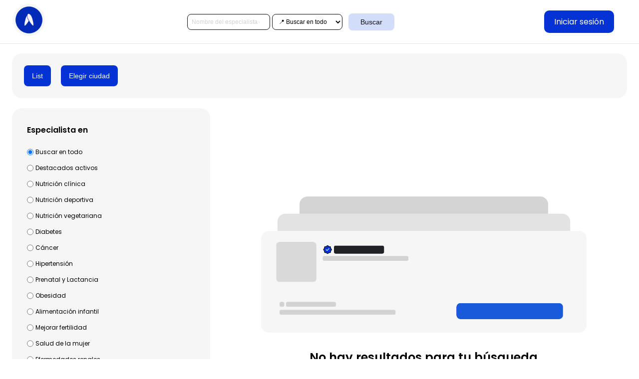

--- FILE ---
content_type: text/html; charset=UTF-8
request_url: https://avena.io/especialista/list?search=oaxaca
body_size: 11971
content:
<!DOCTYPE html>
<html lang="es">

<head>
    <meta name="twitter:creator" content="https://avena.io">
    <meta name="twitter:site" content="" />
    <meta name="twitter:title" content="12 Mejores Especialista en list - Avena" />
    <meta name="twitter:card" content="Encuentra los 12 mejores Especialista en list" />
    <meta name="twitter:description" content="Encuentra los 12 mejores Especialista en list" />
    <meta name="twitter:image" content="https://storage.googleapis.com/avena-bot.appspot.com/img/specialist-assets/specialist-hero.png" />

    <meta property="og:type" content="website" />
    <meta property="og:url" content="" />
    <meta property="og:title" content="12 Mejores Especialista en list - Avena" />
    <meta property="og:description" content="Encuentra los 12 mejores Especialista en list" />
    <meta property="og:image" content="https://storage.googleapis.com/avena-bot.appspot.com/img/specialist-assets/specialist-hero.png" />
    <meta property="og:site_name" content="12 Mejores Especialista en list - Avena" />
    <meta property="fb:app_id" content="1033996353331568" />

    <meta http-equiv="X-UA-Compatible" content="IE=edge">
    <meta name="viewport" content="width=device-width, initial-scale=1, shrink-to-fit=no">
    <meta name="author" content="12 Mejores Especialista en list - Avena">
    <meta name="description" content="Encuentra los 12 mejores Especialista en list">

    <!-- GOOGLE WEB FONT -->
    <link href="https://fonts.googleapis.com/css2?family=Poppins:wght@400;500;600&display=swap" rel="stylesheet">

    <!-- YOUR CUSTOM CSS -->
    <link href="../../../especialista/css/header.css?v=10" rel="stylesheet" />
    <link href="../../../especialista/css/elements.css?v=10" rel="stylesheet" />
    <link href="../../../especialista/css/footer.css?v=10" rel="stylesheet" />
    <link href="../../../especialista/css/search.css?v=10" rel="stylesheet" />

    <link rel="canonical" href="https://avena.io/especialista/list/1" />

    <title>12 Mejores Especialista en list - Avena</title>
    <meta name="description" content="Encuentra los 12 mejores Especialista en list" />
        
    <!-- Google Tag Manager -->
    <script>(function(w,d,s,l,i){w[l]=w[l]||[];w[l].push({'gtm.start':
        new Date().getTime(),event:'gtm.js'});var f=d.getElementsByTagName(s)[0],
        j=d.createElement(s),dl=l!='dataLayer'?'&l='+l:'';j.async=true;j.src=
        'https://www.googletagmanager.com/gtm.js?id='+i+dl;f.parentNode.insertBefore(j,f);
        })(window,document,'script','dataLayer','GTM-PTX756G');</script>
    <!-- End Google Tag Manager -->
</head>

<body>
    <!-- Google Tag Manager (noscript) -->
    <noscript><iframe src="https://www.googletagmanager.com/ns.html?id=GTM-PTX756G" height="0" width="0" style="display:none;visibility:hidden"></iframe></noscript>
    <!-- End Google Tag Manager (noscript) -->
    
    <header>
        <div class="header__avena">
            <a href="https://avena.io/especialista/">
                <img src="[data-uri]" alt="Logo Avena Salud">
            </a>
            <div class="search__container">
                <form class="search__filtersContainer" role="search" id="search-form" action="//avena.io/especialista/buscar">
                    <div class="search__filtersContainer--inner">
                        <input name="q" id="searchSpecilist" class="search__input" type="search" placeholder="Nombre del especialista o padecimiento" value="">
                        <select name="estado" id="search-form-state">
                                                            <option value="">📍 Buscar en todo</option>
                                                                                                                            <option value="aguascalientes">Aguascalientes</option>
                                                                                                                                <option value="baja-california">Baja California</option>
                                                                                                                                <option value="baja-california-sur">Baja California Sur</option>
                                                                                                                                <option value="campeche">Campeche</option>
                                                                                                                                <option value="coahuila">Coahuila</option>
                                                                                                                                <option value="colima">Colima</option>
                                                                                                                                <option value="chiapas">Chiapas</option>
                                                                                                                                <option value="chihuahua">Chihuahua</option>
                                                                                                                                <option value="ciudad-de-mexico">Ciudad de México</option>
                                                                                                                                <option value="durango">Durango</option>
                                                                                                                                <option value="guanajuato">Guanajuato</option>
                                                                                                                                <option value="guerrero">Guerrero</option>
                                                                                                                                <option value="hidalgo">Hidalgo</option>
                                                                                                                                <option value="jalisco">Jalisco</option>
                                                                                                                                <option value="estado-de-mexico">Estado de México</option>
                                                                                                                                <option value="michoacan">Michoacán</option>
                                                                                                                                <option value="morelos">Morelos</option>
                                                                                                                                <option value="nayarit">Nayarit</option>
                                                                                                                                <option value="nuevo-leon">Nuevo León</option>
                                                                                                                                <option value="oaxaca">Oaxaca</option>
                                                                                                                                <option value="puebla">Puebla</option>
                                                                                                                                <option value="queretaro">Querétaro</option>
                                                                                                                                <option value="quintana-roo">Quintana Roo</option>
                                                                                                                                <option value="san-luis-potosi">San Luis Potosí</option>
                                                                                                                                <option value="sinaloa">Sinaloa</option>
                                                                                                                                <option value="sonora">Sonora</option>
                                                                                                                                <option value="tabasco">Tabasco</option>
                                                                                                                                <option value="tamaulipas">Tamaulipas</option>
                                                                                                                                <option value="tlaxcala">Tlaxcala</option>
                                                                                                                                <option value="veracruz">Veracruz</option>
                                                                                                                                <option value="yucatan">Yucatán</option>
                                                                                                                                <option value="zacatecas">Zacatecas</option>
                                                                                                                                <option value="cerca-de-mi">Solo en línea</option>
                                                                                    </select>

                        <input name="type" style="display:none" value="">
                        <input name="especialidad" style="display:none" value="">
                        <input name="municipio" style="display:none" value="">
                        <input name="page" style="display:none" value="1">
                    </div>
                    <button id="search_specialist">Buscar</button>
                </form>
            </div>
            <nav>
                <a id="create_account_top" class="banner__button home__button" href="https://panel.avena.io/#/login" target="_blank">Iniciar sesión</a>
            </nav>
        </div>
    </header>

    <main>
        </div>
        <div class="search__contentLayout">
            <div class="filters__container">
                <div class="filters__container--inner">
                                            <div class="filter__item" style="margin-right: 20px;">
                            <!-- Trigger/Open The Modal -->
                            <button id="btnState">List</button>
                        </div>

                        <div class="filter__item">
                            <!-- Trigger/Open The Modal -->
                            <button id="btnCity">
                                Elegir ciudad
                                                            </button>
                        </div>
                    
                    <!-- City Modal -->
                    <div id="modalState" class="modal">
                        <!-- Modal content -->
                        <div class="modal-content">
                            <span class="close" id="closeModalState">&times;</span>
                            <div>
                                <p>Selecciona un estado</p>
                                <div class="modal__optionListContainer">
                                    <!-- show all states in input type radio -->
                                                                            <div class="ModalOption__itemContainer">
                                            Aguascalientes                                            <button onclick="searchByState('aguascalientes')">Seleccionar</button>
                                        </div>
                                                                            <div class="ModalOption__itemContainer">
                                            Baja California                                            <button onclick="searchByState('baja-california')">Seleccionar</button>
                                        </div>
                                                                            <div class="ModalOption__itemContainer">
                                            Baja California Sur                                            <button onclick="searchByState('baja-california-sur')">Seleccionar</button>
                                        </div>
                                                                            <div class="ModalOption__itemContainer">
                                            Campeche                                            <button onclick="searchByState('campeche')">Seleccionar</button>
                                        </div>
                                                                            <div class="ModalOption__itemContainer">
                                            Coahuila                                            <button onclick="searchByState('coahuila')">Seleccionar</button>
                                        </div>
                                                                            <div class="ModalOption__itemContainer">
                                            Colima                                            <button onclick="searchByState('colima')">Seleccionar</button>
                                        </div>
                                                                            <div class="ModalOption__itemContainer">
                                            Chiapas                                            <button onclick="searchByState('chiapas')">Seleccionar</button>
                                        </div>
                                                                            <div class="ModalOption__itemContainer">
                                            Chihuahua                                            <button onclick="searchByState('chihuahua')">Seleccionar</button>
                                        </div>
                                                                            <div class="ModalOption__itemContainer">
                                            Ciudad de México                                            <button onclick="searchByState('ciudad-de-mexico')">Seleccionar</button>
                                        </div>
                                                                            <div class="ModalOption__itemContainer">
                                            Durango                                            <button onclick="searchByState('durango')">Seleccionar</button>
                                        </div>
                                                                            <div class="ModalOption__itemContainer">
                                            Guanajuato                                            <button onclick="searchByState('guanajuato')">Seleccionar</button>
                                        </div>
                                                                            <div class="ModalOption__itemContainer">
                                            Guerrero                                            <button onclick="searchByState('guerrero')">Seleccionar</button>
                                        </div>
                                                                            <div class="ModalOption__itemContainer">
                                            Hidalgo                                            <button onclick="searchByState('hidalgo')">Seleccionar</button>
                                        </div>
                                                                            <div class="ModalOption__itemContainer">
                                            Jalisco                                            <button onclick="searchByState('jalisco')">Seleccionar</button>
                                        </div>
                                                                            <div class="ModalOption__itemContainer">
                                            Estado de México                                            <button onclick="searchByState('estado-de-mexico')">Seleccionar</button>
                                        </div>
                                                                            <div class="ModalOption__itemContainer">
                                            Michoacán                                            <button onclick="searchByState('michoacan')">Seleccionar</button>
                                        </div>
                                                                            <div class="ModalOption__itemContainer">
                                            Morelos                                            <button onclick="searchByState('morelos')">Seleccionar</button>
                                        </div>
                                                                            <div class="ModalOption__itemContainer">
                                            Nayarit                                            <button onclick="searchByState('nayarit')">Seleccionar</button>
                                        </div>
                                                                            <div class="ModalOption__itemContainer">
                                            Nuevo León                                            <button onclick="searchByState('nuevo-leon')">Seleccionar</button>
                                        </div>
                                                                            <div class="ModalOption__itemContainer">
                                            Oaxaca                                            <button onclick="searchByState('oaxaca')">Seleccionar</button>
                                        </div>
                                                                            <div class="ModalOption__itemContainer">
                                            Puebla                                            <button onclick="searchByState('puebla')">Seleccionar</button>
                                        </div>
                                                                            <div class="ModalOption__itemContainer">
                                            Querétaro                                            <button onclick="searchByState('queretaro')">Seleccionar</button>
                                        </div>
                                                                            <div class="ModalOption__itemContainer">
                                            Quintana Roo                                            <button onclick="searchByState('quintana-roo')">Seleccionar</button>
                                        </div>
                                                                            <div class="ModalOption__itemContainer">
                                            San Luis Potosí                                            <button onclick="searchByState('san-luis-potosi')">Seleccionar</button>
                                        </div>
                                                                            <div class="ModalOption__itemContainer">
                                            Sinaloa                                            <button onclick="searchByState('sinaloa')">Seleccionar</button>
                                        </div>
                                                                            <div class="ModalOption__itemContainer">
                                            Sonora                                            <button onclick="searchByState('sonora')">Seleccionar</button>
                                        </div>
                                                                            <div class="ModalOption__itemContainer">
                                            Tabasco                                            <button onclick="searchByState('tabasco')">Seleccionar</button>
                                        </div>
                                                                            <div class="ModalOption__itemContainer">
                                            Tamaulipas                                            <button onclick="searchByState('tamaulipas')">Seleccionar</button>
                                        </div>
                                                                            <div class="ModalOption__itemContainer">
                                            Tlaxcala                                            <button onclick="searchByState('tlaxcala')">Seleccionar</button>
                                        </div>
                                                                            <div class="ModalOption__itemContainer">
                                            Veracruz                                            <button onclick="searchByState('veracruz')">Seleccionar</button>
                                        </div>
                                                                            <div class="ModalOption__itemContainer">
                                            Yucatán                                            <button onclick="searchByState('yucatan')">Seleccionar</button>
                                        </div>
                                                                            <div class="ModalOption__itemContainer">
                                            Zacatecas                                            <button onclick="searchByState('zacatecas')">Seleccionar</button>
                                        </div>
                                                                            <div class="ModalOption__itemContainer">
                                            Solo en línea                                            <button onclick="searchByState('cerca-de-mi')">Seleccionar</button>
                                        </div>
                                                                    </div>
                            </div>
                        </div>
                    </div>

                    <!-- State Modal -->
                    <div id="modalCity" class="modal">
                        <!-- Modal content -->
                        <div class="modal-content">
                            <span class="close" id="closeModalCity">&times;</span>
                            <div>
                                <p>Selecciona una ciudad</p>
                                <div class="modal__optionListContainer">
                                    <!-- show all states in input type radio -->
                                                                    </div>
                            </div>
                        </div>
                    </div>
                </div>
            </div>
            <aside>
                <form name="specialist-form" id="specialist-form" formaction="//avena.io/especialista/buscar">
                    <div class="aside__inner--sticky">
                        <h3>Especialista en</h3>
                        <fieldset>
                            <!-- render specialist using php $specialist -->
                                                            <div>
                                    <input type="radio" name="especialidad" value="" id="all" checked>
                                    <label for="all">Buscar en todo</label>
                                </div>
                            
                                                            <div>
                                    <input type="radio" name="especialidad" value="destacados" id="destacados">
                                    <label for="destacados">Destacados activos</label>
                                </div>
                            
                                                            <!-- check if especialidad === specialist -->
                                                                    <div>
                                        <input type="radio" name="especialidad" value="nutricion-clinica" id="nutricion-clinica">
                                        <label for="nutricion-clinica">Nutrición clínica</label>
                                    </div>
                                                                                            <!-- check if especialidad === specialist -->
                                                                    <div>
                                        <input type="radio" name="especialidad" value="nutricion-deportiva" id="nutricion-deportiva">
                                        <label for="nutricion-deportiva">Nutrición deportiva</label>
                                    </div>
                                                                                            <!-- check if especialidad === specialist -->
                                                                    <div>
                                        <input type="radio" name="especialidad" value="nutricion-vegetariana" id="nutricion-vegetariana">
                                        <label for="nutricion-vegetariana">Nutrición vegetariana</label>
                                    </div>
                                                                                            <!-- check if especialidad === specialist -->
                                                                    <div>
                                        <input type="radio" name="especialidad" value="diabetes" id="diabetes">
                                        <label for="diabetes">Diabetes</label>
                                    </div>
                                                                                            <!-- check if especialidad === specialist -->
                                                                    <div>
                                        <input type="radio" name="especialidad" value="cancer" id="cancer">
                                        <label for="cancer">Cáncer</label>
                                    </div>
                                                                                            <!-- check if especialidad === specialist -->
                                                                    <div>
                                        <input type="radio" name="especialidad" value="hipertension" id="hipertension">
                                        <label for="hipertension">Hipertensión</label>
                                    </div>
                                                                                            <!-- check if especialidad === specialist -->
                                                                    <div>
                                        <input type="radio" name="especialidad" value="prenatal-lactancia" id="prenatal-lactancia">
                                        <label for="prenatal-lactancia">Prenatal y Lactancia</label>
                                    </div>
                                                                                            <!-- check if especialidad === specialist -->
                                                                    <div>
                                        <input type="radio" name="especialidad" value="obesidad" id="obesidad">
                                        <label for="obesidad">Obesidad</label>
                                    </div>
                                                                                            <!-- check if especialidad === specialist -->
                                                                    <div>
                                        <input type="radio" name="especialidad" value="alimentacion-infantil" id="alimentacion-infantil">
                                        <label for="alimentacion-infantil">Alimentación infantil</label>
                                    </div>
                                                                                            <!-- check if especialidad === specialist -->
                                                                    <div>
                                        <input type="radio" name="especialidad" value="mejorar-fertilidad" id="mejorar-fertilidad">
                                        <label for="mejorar-fertilidad">Mejorar fertilidad</label>
                                    </div>
                                                                                            <!-- check if especialidad === specialist -->
                                                                    <div>
                                        <input type="radio" name="especialidad" value="salud-de-la-mujer" id="salud-de-la-mujer">
                                        <label for="salud-de-la-mujer">Salud de la mujer</label>
                                    </div>
                                                                                            <!-- check if especialidad === specialist -->
                                                                    <div>
                                        <input type="radio" name="especialidad" value="enfermedades-renales" id="enfermedades-renales">
                                        <label for="enfermedades-renales">Efermedades renales</label>
                                    </div>
                                                                                            <!-- check if especialidad === specialist -->
                                                                    <div>
                                        <input type="radio" name="especialidad" value="enfermedades-respiratorias" id="enfermedades-respiratorias">
                                        <label for="enfermedades-respiratorias">Efermedades respiratorias</label>
                                    </div>
                                                                                            <!-- check if especialidad === specialist -->
                                                                    <div>
                                        <input type="radio" name="especialidad" value="enfermedades-inflamatorias" id="enfermedades-inflamatorias">
                                        <label for="enfermedades-inflamatorias">Enfermedades inflamatorias</label>
                                    </div>
                                                                                            <!-- check if especialidad === specialist -->
                                                                    <div>
                                        <input type="radio" name="especialidad" value="enfermedades-autoinmunes" id="enfermedades-autoinmunes">
                                        <label for="enfermedades-autoinmunes">Enfermedades autoinmunes</label>
                                    </div>
                                                                                            <!-- check if especialidad === specialist -->
                                                                    <div>
                                        <input type="radio" name="especialidad" value="enfermedades-gastrointestinales" id="enfermedades-gastrointestinales">
                                        <label for="enfermedades-gastrointestinales">Enfermedades gastrointestinales</label>
                                    </div>
                                                                                            <!-- check if especialidad === specialist -->
                                                                    <div>
                                        <input type="radio" name="especialidad" value="envejecimiento-saludable" id="envejecimiento-saludable">
                                        <label for="envejecimiento-saludable">Envejecimiento saludable</label>
                                    </div>
                                                                                            <!-- check if especialidad === specialist -->
                                                                    <div>
                                        <input type="radio" name="especialidad" value="tdah" id="tdah">
                                        <label for="tdah">TDAH</label>
                                    </div>
                                                                                    </fieldset>
                    </div>
                </form>
            </aside>
                            <div class="specialist__noResults">
                    <img src="../../../especialista/img/404_no_results.png" alt="no hay resultados" />
                    <h2>No hay resultados para tu búsqueda</h2>
                    <p>No hemos encontrado ningún especialista con la búsqueda que realizaste.</br> Intenta mejorando tu consulta, buscando de diferente forma. </p>
                </div>
                    </div>
    </main>

    <footer>
        <div class="footer__insideContainer">
            <div class="footer__item footer__iconContainer">
                <a href="https://avena.io/">
                    <img class="footer__icon" src="[data-uri]" alt="avena salud">
                </a>
            </div>
            <div class="footer__item">
                <h4>Especialidades</h4>
                <a href="https://avena.io/especialista/buscar?especialidad=hipertension" target="_blank">Hipertensión</a><br>
                <a href="https://avena.io/especialista/buscar?especialidad=obesidad" target="_blank">Obesidad</a><br>
                <a href="https://avena.io/especialista/buscar?especialidad=diabetes" target="_blank">Educación en diabetes</a><br>
                <a href="https://avena.io/especialista/buscar?especialidad=envejecimiento-saludable" target="_blank">Nutrición geriátrica</a><br>
                <a href="https://avena.io/especialista/buscar?especialidad=nutricion-deportiva" target="_blank">Nutrición deportiva</a><br>
                <a href="https://avena.io/especialista/buscar?especialidad=enfermedades-renales" target="_blank">Nutrición en enfermedad renal</a><br>
                <a href="https://avena.io/especialista/buscar?especialidad=cancer" target="_blank">Nutrición oncológica</a><br>
                <a href="https://avena.io/especialista/buscar?especialidad=alimentacion-infantil" target="_blank">Nutrición infantil</a><br>
                <a href="https://avena.io/especialista/buscar?especialidad=prenatal-lactancia" target="_blank">Nutrición pediátrica</a><br>
                <a href="https://avena.io/especialista/buscar?especialidad=prenatal-lactancia" target="_blank">Nutrición en el embarazo</a><br>
                <a href="https://avena.io/especialista/buscar?especialidad=prenatal-lactancia" target="_blank">Nutrición en lactancia</a><br>
            </div>
            <div class="footer__item">
                <h4>Compañía</h4>
                <a href="https://avena.io/nosotros" target="_blank">Nosotros</a><br>
                <a href="https://avena.io/es-mx/privacy-notice" target="_blank">Aviso de privacidad</a><br>
                <a href="https://avena.io/es-mx/hipaa-notice" target="_blank">Hipaa notice</a><br>
                <a href="https://avena.io/es-mx/terms-of-service" target="_blank">Terms of service - Intercom</a><br>
                <a href="https://avena.io/es-mx/terms-and-conditions" target="_blank">Términos y condiciones de uso</a><br>
                <a href="https://avena.io/eula/" target="_blank">Declaración de derechos y responsabilidades</a><br>
                <a href="https://avena.io/acuerdo-de-servicios-digitales/" target="_blank">Acuerdos de servicio</a><br>
                <a href="https://avena.io/terms-conditions-google-oauth/" target="_blank">OAuth</a><br>
                <a href="https://avena.io/privacy-policy-google-oauth/" target="_blank">Privacy policy Google OAuth</a><br>
            </div>
            <div class="footer__item">
                <h4>Recursos</h4>
                <a href="https://avena.io/blog/" target="_blank">Blog</a><br>
                <a href="https://avena.io/especialista/" target="_blank">Especialistas</a><br>
                <a href="https://avena.io/ingrediente/" target="_blank">Ingredientes</a><br>
                <a href="https://avena.io/receta/" target="_blank">Recetas</a><br>
                <a href="https://avena.io/padecimiento/" target="_blank">Padecimientos</a><br>
                <br>
                <h4>Comparativas</h4>
                <a href="https://avena.io/blog/software-nutricion-avena-vs-nutrimind/" target="_blank">Avena vs Nutrimind</a><br>
            </div>
            <div class="footer__item">
                <h4>Contáctanos</h4>
                <a href="mailto:support@avena.io?subject=Cotización plan empresarial" target="_blank">support@avena.io</a><br>
                <a href="https://wa.me/+523320269504" target="_blank">+52 33 2026 9504</a><br>
                <a href="https://www.facebook.com/avena.io" target="_blank">Facebook</a><br>
                <a href="https://www.instagram.com/avena.io/" target="_blank">Instagram</a><br>
                <a href="https://www.tiktok.com/@avena.io" target="_blank">Tiktok</a><br>
            </div>
        </div>
        <p>© 2023 Avena Salud. Todos los derechos reservados.</p>
    </footer>
</body>

<script>
    //add listener to any change specialist 
    const specialistRadios = document.getElementById("specialist-form");
    const searchBtn = document.getElementById("search_specialist");
    const searchForm = document.getElementById("search-form");
    const stateNode = document.getElementById("search-form-state")

    const searchWithFilters = (especialidad = "") => {
        // searchForm["especialidad"].value = especialidad;
        const state = searchForm["estado"].value;
        if (state === "") {
            searchForm["municipio"].value = "";
        }
        searchForm.submit();
    }

    const searchByCity = (city) => {
        searchForm["municipio"].value = city;
        searchForm["page"].value = "1";
        searchWithFilters();
    }
    const searchByState = (state) => {
        searchForm["municipio"].value = "";
        searchForm["estado"].value = state;
        searchForm["page"].value = "1";
        searchWithFilters();
    }

    const loadNext = () => {
        searchForm["page"].value = "2";
        searchWithFilters();
    }
    const loadPrev = () => {
        searchForm["page"].value = "0";
        searchWithFilters();
    }


    specialistRadios.addEventListener("change", (e) => {
        e.preventDefault();
        const especialidad = e.target.value;
        searchForm["page"].value = 1;
        searchForm["especialidad"].value = especialidad;
        searchForm["q"].value = "";

        searchWithFilters(especialidad);
    });

    searchBtn.addEventListener("click", (e) => {
        e.preventDefault();
        const especialidad = document.querySelector('input[name="especialidad"]:checked').value;
        searchForm["page"].value = 1;
        searchForm["type"].value = "";
        searchWithFilters(especialidad);
    });

    stateNode.addEventListener("change", (e) => {
        //clear city every time change state
        const state = e.target.value;
        searchForm["municipio"].value = "";
    });

    // Get the modal
    var modalCity = document.getElementById("modalCity");
    var modalState = document.getElementById("modalState");


    // Get the button that opens the modal
    var btnCity = document.getElementById("btnCity");
    var btnState = document.getElementById("btnState");

    // Get the <span> element that closes the modal
    var btnCloseCity = document.getElementById("closeModalCity");
    var btnCloseState = document.getElementById("closeModalState");

    // When the user clicks on the button, open the modal
    btnState.onclick = function() {
        modalState.style.display = "block";
        //avoid scroll outside modal
        document.body.style.overflow = "hidden";
    }
    if(btnCity) {
        btnCity.onclick = function() {
            modalCity.style.display = "block";
            //avoid scroll outside modal
            document.body.style.overflow = "hidden";
        }
    }

    // When the user clicks on <span> (x), close the modal
    btnCloseCity.onclick = function() {
        modalCity.style.display = "none";
        //allow scroll outside modal
        document.body.style.overflow = "auto";
    }
    // When the user clicks on <span> (x), close the modal
    btnCloseState.onclick = function() {
        modalState.style.display = "none";
        //allow scroll outside modal
        document.body.style.overflow = "auto";
    }

    // When the user clicks anywhere outside of the modal, close it
    window.onclick = function(event) {
        if (event.target == modalCity) {
            modalCity.style.display = "none";
            //allow scroll outside modal
            document.body.style.overflow = "auto";
        }
        if (event.target == modalState) {
            modalState.style.display = "none";
            //allow scroll outside modal
            document.body.style.overflow = "auto";
        }
    }
</script>

</html>

--- FILE ---
content_type: text/css
request_url: https://avena.io/especialista/css/header.css?v=10
body_size: 879
content:
header{
    position: sticky;
    top: 0px;
    z-index: 1;
    background-color: #fff;
    box-shadow: 0 1px 0 rgb(0 0 0 / 10%);
}

.header__avena{
    display: flex;
    align-items: center;
    margin: 0px auto;
    justify-content: space-between;    
    padding: 8px 2% 8px 2%;
}

.header__avena img{
    max-width: 64px;
    height: auto;
}

.header__avena nav {
    display: flex;
    align-items: center;
}

.header__banner {
    background-color: #ccede5;
    color: #000;
    display: flex;
    min-height: 36px;
    width: 100%;
    text-decoration: none;
}

.header__bannerContent {
    margin: auto;
    padding: 8px;
}

header nav a{
    margin: 0 15px;
    text-decoration: none;
}

.banner__option{
    color: #000;
}

.banner__button{
    background-color: var(--brand-color-primary);
    color:#FFF;
    transition: transform 0.2s ease-in-out;
    outline: none;
    border: none;
    padding: 10px 20px;
    margin-right: 24px;
    border-radius: 10px;
}

.banner__button:hover{
    background-color: var(--brand-color-primary);
    color:#FFF;
    transform: scale(1.05);
}

.banner__button:active{
    background-color: var(--brand-color-primary) !important;
    color:#FFF !important;
    transform: scale(1.05);
}

/* The dropdown container */
.dropdown {
    float: left;
    overflow: hidden;
    margin-right: 20px;
}

/* Dropdown button */
.dropdown .dropbtn {
    font-size: 16px;
    border: none;
    outline: none;
    color: #000;
    padding: 14px 16px;
    background-color: inherit;
    font-family: inherit; /* Important for vertical align on mobile phones */
    margin: 0; /* Important for vertical align on mobile phones */
}

/* Dropdown icon */
.dropdown .dropbtn svg {
    height: 20px;
    width: 20px;
    margin-left: 5px;
}

/* Dropdown content (hidden by default) */
.dropdown-content {
    display: none;
    position: absolute;
    background-clip: padding-box;
    background-color: #FFF;
    min-width: 160px;
    border: 1px solid rgba(0,0,0,.04);
    border-radius: 5px;
    z-index: 1;
}
  
/* Links inside the dropdown */
.dropdown-content a {
    float: none;
    margin: 0px;
    color: #000;
    padding: 12px 16px;
    text-decoration: none;
    display: block;
    text-align: left;
    font-size: 14px;
}

/* Add a grey background color to dropdown links on hover */
.dropdown-content a:hover {
    background-color: #f6f6f6;
}
  
/* Show the dropdown menu on hover */
.dropdown:hover .dropdown-content {
    display: block;
}

@media (max-width:768px){
    .banner__button{
        display: none;
    }
    .home__button{
        display: block;
    }
    .dropdown .dropbtn {
        font-size: 14px;
    }
}

--- FILE ---
content_type: text/css
request_url: https://avena.io/especialista/css/footer.css?v=10
body_size: 352
content:
footer{
    background-color: #0432d5;
    padding: 36px;
}
footer p{
    color: #FFF;
    font-size: 14px;
    font-weight: 300;
    margin: 0px;
    text-align: center;
    margin-top: 24px;
}
footer h4{
    color: #FFF;
    margin-bottom: 8px;
}
.footer__insideContainer{
    display: grid;
    grid-template-columns: repeat(5, 1fr);
    margin-bottom: 24px;
    margin: 0px auto;
    max-width: 1140px;
}
.footer__insideContainer a{
    color: #FFF;
    font-weight: 400;
    font-size: 14px;
    line-height: 24px;
}
.footer__icon{
    width: 100px;
    margin-bottom: 8px;
}
.footer__item{
    margin-bottom: 24px;
    padding: 0 8px 0 8px;
}

@media (max-width: 768px) {
    .footer__insideContainer{
        display: grid;
        grid-template-columns: repeat(4, 1fr);
        margin-bottom: 24px;
    }

    .footer__iconContainer{
        display: none;
    }
}

@media (max-width: 580px) {
    .footer__insideContainer{
        display: grid;
        grid-template-columns: repeat(1, 1fr);
        margin-bottom: 15px;
    }

    .footer__iconContainer{
        display: none;
    }
}

--- FILE ---
content_type: text/css
request_url: https://avena.io/especialista/css/search.css?v=10
body_size: 1731
content:
body{
    margin: 0px;
}
main{
    display: block;
    max-width: 1280px;
    margin: 20px auto 0px auto;
    padding-left: 1.5rem;
    padding-right: 1.5rem;
    font-family: 'Poppins';
    padding-bottom: 32px;
}
.resultCard__container{
    background: #F6F6F6;
    border-radius: 20px;
    padding: 24px 36px;
    margin-bottom: 12px;
    overflow: hidden;
}
.resultCard__titleContainer a{
    color: #101010;
    text-decoration: none;
}
.resultCard__titleContainer{
    display: flex;
    align-items: center;
}
.basicInfo__container{
    display: flex;
    align-items: center;
}
.basicInfo__specialistImage{
    margin: 0px;
    margin-right: 24px;
}
.basicInfo__specialistImage img{
    width: 100px;
    height: 100px;
    object-fit: cover;
    object-position: top;
    border-radius: 8px;
}
.speciliast__rankContainer{
    display: flex;
    margin-right: 8px;
}
.speciliast__price{
    font-size: small;
    margin-top: 5px;
}
.specialist__icon--verify{
    margin-right: 8px;
}
.specialist__icon--star{
    width: 20px;
    height: 20px;
}
.resultCard__rowContainer{
    display: flex;
    align-items: center;
    margin-top: 12px;
}
.resultCard__titleContainer h3{
    font-weight: 700;
    font-size: 20px;
    line-height: 24px;
    text-overflow: ellipsis;
    white-space: nowrap;
    overflow: hidden;
    
}
.basicInfo__container p{
    font-weight: 400;
    font-size: 14px;
    line-height: 21px;
    text-overflow: ellipsis;
    white-space: nowrap;
    overflow: hidden;
}
.resultCard__locationContainer h4{
    font-weight: 400;
    font-size: 14px;
    line-height: 21px;
}
.resultCard__locationContainer p{
    font-weight: 700;
    font-size: 16px;
    line-height: 24px;
}
.resultCard__locationContainer{
    max-width: 70%;
}
.resultCard__rowContainer--footer{
    display: flex;
    align-items: center;
    justify-content: space-between;
    margin-top: 40px;
}
.search__contentLayout{
    display: grid;
    grid-template-columns: repeat(3,1fr);
    grid-template-areas: 
    "filters filters filters" 
    "aside list list";
    gap: 20px;
}
aside{
    grid-area: aside;
}
.aside__inner--sticky fieldset{
    display: flex;
    flex-direction: column;
    gap: 0px;
}

.aside__inner--sticky{
    position: sticky;
    top: 100px;
    background: #F6F6F6;
    border-radius: 20px;
    padding: 32px 30px;
    margin: 0;
}
.search__listContainer{
    grid-area: list;
    display: flex;
    flex-direction: column;
    padding: 0px;
    margin: 0px;
}
.filters__container{
    grid-area: filters;
    display: flex;
}
.filters__container--inner{
    width: 100%;
    background: #F6F6F6;
    border-radius: 20px;
    padding: 24px;
    display: flex;
}
.hidden-field{
    display: none;
}
.aside__inner--sticky h3{
    font-weight: 600;
    font-size: 16px;
    line-height: 24px;
    margin-bottom: 16px;
}
.specialist__noResults{
    display: flex;
    flex-direction: column;
    align-items: center;
    justify-content: center;
    margin: 64px 0px;
    text-align: center;
    grid-area: list;
}
.specialist__noResults img{
    width: 80%;
    max-width: 800px;
    object-fit: scale-down;
    margin: 0 auto;
    margin-bottom: 32px;

}
.filter__item p{
    font-weight: 700;
    font-size: 16px;
    line-height: 24px;
    margin-bottom: 8px;
}
#search_specialist{
    margin-left: 12px;
    background-color: #D2DDFA;
    color: #101010;
    padding: 9px 24px;
    height: unset;
}
.search__filtersContainer{
    display:flex;
    align-items: center;
    
}
/* The Modal (background) */
.modal {
    display: none; 
    position: fixed;
    z-index: 1; 
    left: 0;
    top: 0;
    width: 100%; 
    height: 100%;
    overflow: hidden;
    background-color: rgb(0,0,0); 
    background-color: rgba(0,0,0,0.4);
}

.modal-content form{
    display: flex;
    flex-wrap: wrap;
    gap: 16px;
}
/* Modal Content/Box */
.modal-content {
    background-color: #fefefe;
    margin: 15% auto; 
    padding: 20px;
    border: 1px solid #888;
    max-width: 443px;
    border-radius: 10px;
}
.close {
    color: #aaa;
    float: right;
    font-size: 28px;
    font-weight: bold;
}

.close:hover,
.close:focus {
    color: black;
    text-decoration: none;
    cursor: pointer;
}
#load_more{
    display: block;
    margin: auto;
    margin-bottom: 32px;
}

.navigation__buttonsContainer{
    display: flex;
    width: 100%;
    justify-content: space-between;
}
.navigation__buttonsContainer--centered{
    justify-content: center;
}
.navigation__buttonsContainer a:hover{
    cursor: pointer;
}
.navigation__buttonsContainer a{
    padding: 12px 24px;
    border-radius: 8px;
}
#load_prev{
    text-decoration: none;
    border: 1px solid #D3D3D3;
    color: #101010;
}
#load_next{
    text-decoration: none;
    background-color: #D2DDFA;
    color: #101010;
}
.ModalOption__itemContainer{
    display: flex;
    align-items: center;
    justify-content: space-between;
    margin-bottom: 24px;
}
.ModalOption__itemContainer button{
    background-color: #D2DDFA;
    color: #101010;
    margin-left: 12px;
}
.modal__optionListContainer{
    display: flex;
    flex-direction: column;
    max-height: 500px;
    overflow-y: auto;
    width: 100%;
}
@media (max-width: 768px) {
    .search__listContainer{
        overflow: hidden;
    }
    .resultCard__rowContainer--footer a{
        width: 100%;
    }
    .resultCard__rowContainer--footer button{
        display: flex;
        justify-content: center;
        width: 100%;
        font-weight: 600;
        font-size: 14px;
        line-height: 21px;
        height: unset;
    }
    .resultCard__rowContainer--footer{
        flex-direction: column;
        align-items: flex-start;
    }
    .resultCard__locationContainer{
        max-width: 100%;
        margin-bottom: 16px;
    }
    .aside__inner--sticky fieldset{
        margin-left: 0px;
    }
    .aside__inner--sticky{
        padding: 24px 18px;
        margin: 0px;
    }

    .aside__inner--sticky label{
        width: 20ch;
        text-overflow: ellipsis;
        white-space: nowrap;
        overflow: hidden;
    }
    #search-form-state{
        display: none;
    }
    #create_account_top{
        display: none;
    }
}

@media (max-width: 622px) {
    aside{
        display: none;
    }
    .search__contentLayout{
        display: grid;
        grid-template-areas: 
        "filters filters filters" 
        "list list list";
        gap: 20px;
    }
    .filters__container--inner{
        padding: 24px 18px;
    }
    .basicInfo__specialistImage img{
        width: 54px;
        height: 54px;
    }
    .resultCard__titleContainer p{
        font-weight: 400;
        font-size: 12px;
        line-height: 18px;
    }
    .resultCard__titleContainer h3{
        font-weight: 700;
        font-size: 14px;
        line-height: 24px;
        
    }
    .specialist__icon--verify{
        width: 16px;
        height: 16px;
    }
    .resultCard__locationContainer p{
        font-weight: 700;
        font-size: 16px;
        line-height: 24px;
    }
    .specialist__icon--star{
        width: 16px;
        height: 16px;
    }
    

    .basicInfo__container p{
        overflow: hidden;
        display: -webkit-box;
        /* display 2 lines only */
        -webkit-line-clamp: 2;
        line-clamp: 2;
        -webkit-box-orient: vertical;
    }
    .modal__optionListContainer{
        width: 100%;
        max-height:85vh;
    }
    .modal-content {
        margin: 0px;
        height: 100%;
    }
    .ModalOption__itemContainer{
        margin-bottom: 16px;
    }

}